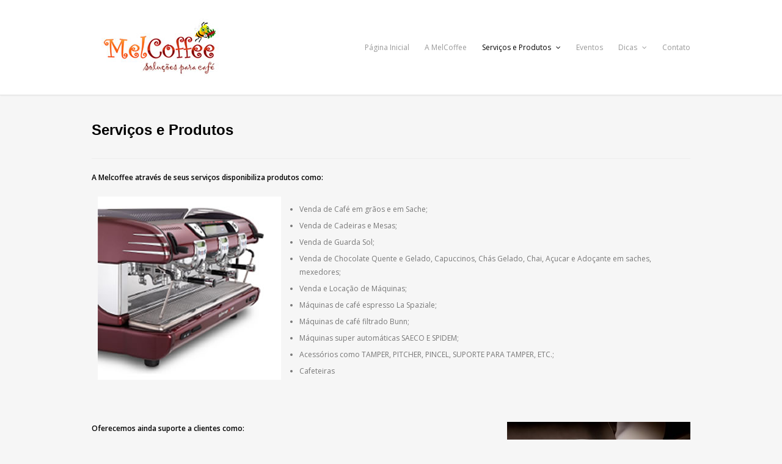

--- FILE ---
content_type: text/html; charset=UTF-8
request_url: https://melcoffee.com.br/servicos-e-produtos/
body_size: 6633
content:
<!DOCTYPE html>
<html lang="pt-BR">

<head>
	<meta charset="UTF-8">
	<meta name="viewport" content="width=device-width, initial-scale=1">
	<link rel="profile" href="http://gmpg.org/xfn/11">
	<link rel="pingback" href="https://melcoffee.com.br/xmlrpc.php">
	<!--[if lt IE 9]>
		<script src="https://melcoffee.com.br/wp-content/themes/wpex-elegant/js/html5.js"></script>
	<![endif]-->
	<title>Serviços e Produtos &#8211; MelCoffee</title>
<meta name='robots' content='max-image-preview:large' />
	<style>img:is([sizes="auto" i], [sizes^="auto," i]) { contain-intrinsic-size: 3000px 1500px }</style>
	<link rel='dns-prefetch' href='//fonts.googleapis.com' />
<link rel="alternate" type="application/rss+xml" title="Feed para MelCoffee &raquo;" href="https://melcoffee.com.br/feed/" />
<link rel="alternate" type="application/rss+xml" title="Feed de comentários para MelCoffee &raquo;" href="https://melcoffee.com.br/comments/feed/" />
<script type="text/javascript">
/* <![CDATA[ */
window._wpemojiSettings = {"baseUrl":"https:\/\/s.w.org\/images\/core\/emoji\/15.0.3\/72x72\/","ext":".png","svgUrl":"https:\/\/s.w.org\/images\/core\/emoji\/15.0.3\/svg\/","svgExt":".svg","source":{"concatemoji":"https:\/\/melcoffee.com.br\/wp-includes\/js\/wp-emoji-release.min.js?ver=6.7.4"}};
/*! This file is auto-generated */
!function(i,n){var o,s,e;function c(e){try{var t={supportTests:e,timestamp:(new Date).valueOf()};sessionStorage.setItem(o,JSON.stringify(t))}catch(e){}}function p(e,t,n){e.clearRect(0,0,e.canvas.width,e.canvas.height),e.fillText(t,0,0);var t=new Uint32Array(e.getImageData(0,0,e.canvas.width,e.canvas.height).data),r=(e.clearRect(0,0,e.canvas.width,e.canvas.height),e.fillText(n,0,0),new Uint32Array(e.getImageData(0,0,e.canvas.width,e.canvas.height).data));return t.every(function(e,t){return e===r[t]})}function u(e,t,n){switch(t){case"flag":return n(e,"\ud83c\udff3\ufe0f\u200d\u26a7\ufe0f","\ud83c\udff3\ufe0f\u200b\u26a7\ufe0f")?!1:!n(e,"\ud83c\uddfa\ud83c\uddf3","\ud83c\uddfa\u200b\ud83c\uddf3")&&!n(e,"\ud83c\udff4\udb40\udc67\udb40\udc62\udb40\udc65\udb40\udc6e\udb40\udc67\udb40\udc7f","\ud83c\udff4\u200b\udb40\udc67\u200b\udb40\udc62\u200b\udb40\udc65\u200b\udb40\udc6e\u200b\udb40\udc67\u200b\udb40\udc7f");case"emoji":return!n(e,"\ud83d\udc26\u200d\u2b1b","\ud83d\udc26\u200b\u2b1b")}return!1}function f(e,t,n){var r="undefined"!=typeof WorkerGlobalScope&&self instanceof WorkerGlobalScope?new OffscreenCanvas(300,150):i.createElement("canvas"),a=r.getContext("2d",{willReadFrequently:!0}),o=(a.textBaseline="top",a.font="600 32px Arial",{});return e.forEach(function(e){o[e]=t(a,e,n)}),o}function t(e){var t=i.createElement("script");t.src=e,t.defer=!0,i.head.appendChild(t)}"undefined"!=typeof Promise&&(o="wpEmojiSettingsSupports",s=["flag","emoji"],n.supports={everything:!0,everythingExceptFlag:!0},e=new Promise(function(e){i.addEventListener("DOMContentLoaded",e,{once:!0})}),new Promise(function(t){var n=function(){try{var e=JSON.parse(sessionStorage.getItem(o));if("object"==typeof e&&"number"==typeof e.timestamp&&(new Date).valueOf()<e.timestamp+604800&&"object"==typeof e.supportTests)return e.supportTests}catch(e){}return null}();if(!n){if("undefined"!=typeof Worker&&"undefined"!=typeof OffscreenCanvas&&"undefined"!=typeof URL&&URL.createObjectURL&&"undefined"!=typeof Blob)try{var e="postMessage("+f.toString()+"("+[JSON.stringify(s),u.toString(),p.toString()].join(",")+"));",r=new Blob([e],{type:"text/javascript"}),a=new Worker(URL.createObjectURL(r),{name:"wpTestEmojiSupports"});return void(a.onmessage=function(e){c(n=e.data),a.terminate(),t(n)})}catch(e){}c(n=f(s,u,p))}t(n)}).then(function(e){for(var t in e)n.supports[t]=e[t],n.supports.everything=n.supports.everything&&n.supports[t],"flag"!==t&&(n.supports.everythingExceptFlag=n.supports.everythingExceptFlag&&n.supports[t]);n.supports.everythingExceptFlag=n.supports.everythingExceptFlag&&!n.supports.flag,n.DOMReady=!1,n.readyCallback=function(){n.DOMReady=!0}}).then(function(){return e}).then(function(){var e;n.supports.everything||(n.readyCallback(),(e=n.source||{}).concatemoji?t(e.concatemoji):e.wpemoji&&e.twemoji&&(t(e.twemoji),t(e.wpemoji)))}))}((window,document),window._wpemojiSettings);
/* ]]> */
</script>
<link rel='stylesheet' id='colorbox-theme5-css' href='https://melcoffee.com.br/wp-content/plugins/ewsel-lightbox-for-galleries/colorbox/theme5/colorbox.css?ver=1.3.14' type='text/css' media='screen' />
<style id='wp-emoji-styles-inline-css' type='text/css'>

	img.wp-smiley, img.emoji {
		display: inline !important;
		border: none !important;
		box-shadow: none !important;
		height: 1em !important;
		width: 1em !important;
		margin: 0 0.07em !important;
		vertical-align: -0.1em !important;
		background: none !important;
		padding: 0 !important;
	}
</style>
<link rel='stylesheet' id='wp-block-library-css' href='https://melcoffee.com.br/wp-includes/css/dist/block-library/style.min.css?ver=6.7.4' type='text/css' media='all' />
<style id='classic-theme-styles-inline-css' type='text/css'>
/*! This file is auto-generated */
.wp-block-button__link{color:#fff;background-color:#32373c;border-radius:9999px;box-shadow:none;text-decoration:none;padding:calc(.667em + 2px) calc(1.333em + 2px);font-size:1.125em}.wp-block-file__button{background:#32373c;color:#fff;text-decoration:none}
</style>
<style id='global-styles-inline-css' type='text/css'>
:root{--wp--preset--aspect-ratio--square: 1;--wp--preset--aspect-ratio--4-3: 4/3;--wp--preset--aspect-ratio--3-4: 3/4;--wp--preset--aspect-ratio--3-2: 3/2;--wp--preset--aspect-ratio--2-3: 2/3;--wp--preset--aspect-ratio--16-9: 16/9;--wp--preset--aspect-ratio--9-16: 9/16;--wp--preset--color--black: #000000;--wp--preset--color--cyan-bluish-gray: #abb8c3;--wp--preset--color--white: #ffffff;--wp--preset--color--pale-pink: #f78da7;--wp--preset--color--vivid-red: #cf2e2e;--wp--preset--color--luminous-vivid-orange: #ff6900;--wp--preset--color--luminous-vivid-amber: #fcb900;--wp--preset--color--light-green-cyan: #7bdcb5;--wp--preset--color--vivid-green-cyan: #00d084;--wp--preset--color--pale-cyan-blue: #8ed1fc;--wp--preset--color--vivid-cyan-blue: #0693e3;--wp--preset--color--vivid-purple: #9b51e0;--wp--preset--gradient--vivid-cyan-blue-to-vivid-purple: linear-gradient(135deg,rgba(6,147,227,1) 0%,rgb(155,81,224) 100%);--wp--preset--gradient--light-green-cyan-to-vivid-green-cyan: linear-gradient(135deg,rgb(122,220,180) 0%,rgb(0,208,130) 100%);--wp--preset--gradient--luminous-vivid-amber-to-luminous-vivid-orange: linear-gradient(135deg,rgba(252,185,0,1) 0%,rgba(255,105,0,1) 100%);--wp--preset--gradient--luminous-vivid-orange-to-vivid-red: linear-gradient(135deg,rgba(255,105,0,1) 0%,rgb(207,46,46) 100%);--wp--preset--gradient--very-light-gray-to-cyan-bluish-gray: linear-gradient(135deg,rgb(238,238,238) 0%,rgb(169,184,195) 100%);--wp--preset--gradient--cool-to-warm-spectrum: linear-gradient(135deg,rgb(74,234,220) 0%,rgb(151,120,209) 20%,rgb(207,42,186) 40%,rgb(238,44,130) 60%,rgb(251,105,98) 80%,rgb(254,248,76) 100%);--wp--preset--gradient--blush-light-purple: linear-gradient(135deg,rgb(255,206,236) 0%,rgb(152,150,240) 100%);--wp--preset--gradient--blush-bordeaux: linear-gradient(135deg,rgb(254,205,165) 0%,rgb(254,45,45) 50%,rgb(107,0,62) 100%);--wp--preset--gradient--luminous-dusk: linear-gradient(135deg,rgb(255,203,112) 0%,rgb(199,81,192) 50%,rgb(65,88,208) 100%);--wp--preset--gradient--pale-ocean: linear-gradient(135deg,rgb(255,245,203) 0%,rgb(182,227,212) 50%,rgb(51,167,181) 100%);--wp--preset--gradient--electric-grass: linear-gradient(135deg,rgb(202,248,128) 0%,rgb(113,206,126) 100%);--wp--preset--gradient--midnight: linear-gradient(135deg,rgb(2,3,129) 0%,rgb(40,116,252) 100%);--wp--preset--font-size--small: 13px;--wp--preset--font-size--medium: 20px;--wp--preset--font-size--large: 36px;--wp--preset--font-size--x-large: 42px;--wp--preset--spacing--20: 0.44rem;--wp--preset--spacing--30: 0.67rem;--wp--preset--spacing--40: 1rem;--wp--preset--spacing--50: 1.5rem;--wp--preset--spacing--60: 2.25rem;--wp--preset--spacing--70: 3.38rem;--wp--preset--spacing--80: 5.06rem;--wp--preset--shadow--natural: 6px 6px 9px rgba(0, 0, 0, 0.2);--wp--preset--shadow--deep: 12px 12px 50px rgba(0, 0, 0, 0.4);--wp--preset--shadow--sharp: 6px 6px 0px rgba(0, 0, 0, 0.2);--wp--preset--shadow--outlined: 6px 6px 0px -3px rgba(255, 255, 255, 1), 6px 6px rgba(0, 0, 0, 1);--wp--preset--shadow--crisp: 6px 6px 0px rgba(0, 0, 0, 1);}:where(.is-layout-flex){gap: 0.5em;}:where(.is-layout-grid){gap: 0.5em;}body .is-layout-flex{display: flex;}.is-layout-flex{flex-wrap: wrap;align-items: center;}.is-layout-flex > :is(*, div){margin: 0;}body .is-layout-grid{display: grid;}.is-layout-grid > :is(*, div){margin: 0;}:where(.wp-block-columns.is-layout-flex){gap: 2em;}:where(.wp-block-columns.is-layout-grid){gap: 2em;}:where(.wp-block-post-template.is-layout-flex){gap: 1.25em;}:where(.wp-block-post-template.is-layout-grid){gap: 1.25em;}.has-black-color{color: var(--wp--preset--color--black) !important;}.has-cyan-bluish-gray-color{color: var(--wp--preset--color--cyan-bluish-gray) !important;}.has-white-color{color: var(--wp--preset--color--white) !important;}.has-pale-pink-color{color: var(--wp--preset--color--pale-pink) !important;}.has-vivid-red-color{color: var(--wp--preset--color--vivid-red) !important;}.has-luminous-vivid-orange-color{color: var(--wp--preset--color--luminous-vivid-orange) !important;}.has-luminous-vivid-amber-color{color: var(--wp--preset--color--luminous-vivid-amber) !important;}.has-light-green-cyan-color{color: var(--wp--preset--color--light-green-cyan) !important;}.has-vivid-green-cyan-color{color: var(--wp--preset--color--vivid-green-cyan) !important;}.has-pale-cyan-blue-color{color: var(--wp--preset--color--pale-cyan-blue) !important;}.has-vivid-cyan-blue-color{color: var(--wp--preset--color--vivid-cyan-blue) !important;}.has-vivid-purple-color{color: var(--wp--preset--color--vivid-purple) !important;}.has-black-background-color{background-color: var(--wp--preset--color--black) !important;}.has-cyan-bluish-gray-background-color{background-color: var(--wp--preset--color--cyan-bluish-gray) !important;}.has-white-background-color{background-color: var(--wp--preset--color--white) !important;}.has-pale-pink-background-color{background-color: var(--wp--preset--color--pale-pink) !important;}.has-vivid-red-background-color{background-color: var(--wp--preset--color--vivid-red) !important;}.has-luminous-vivid-orange-background-color{background-color: var(--wp--preset--color--luminous-vivid-orange) !important;}.has-luminous-vivid-amber-background-color{background-color: var(--wp--preset--color--luminous-vivid-amber) !important;}.has-light-green-cyan-background-color{background-color: var(--wp--preset--color--light-green-cyan) !important;}.has-vivid-green-cyan-background-color{background-color: var(--wp--preset--color--vivid-green-cyan) !important;}.has-pale-cyan-blue-background-color{background-color: var(--wp--preset--color--pale-cyan-blue) !important;}.has-vivid-cyan-blue-background-color{background-color: var(--wp--preset--color--vivid-cyan-blue) !important;}.has-vivid-purple-background-color{background-color: var(--wp--preset--color--vivid-purple) !important;}.has-black-border-color{border-color: var(--wp--preset--color--black) !important;}.has-cyan-bluish-gray-border-color{border-color: var(--wp--preset--color--cyan-bluish-gray) !important;}.has-white-border-color{border-color: var(--wp--preset--color--white) !important;}.has-pale-pink-border-color{border-color: var(--wp--preset--color--pale-pink) !important;}.has-vivid-red-border-color{border-color: var(--wp--preset--color--vivid-red) !important;}.has-luminous-vivid-orange-border-color{border-color: var(--wp--preset--color--luminous-vivid-orange) !important;}.has-luminous-vivid-amber-border-color{border-color: var(--wp--preset--color--luminous-vivid-amber) !important;}.has-light-green-cyan-border-color{border-color: var(--wp--preset--color--light-green-cyan) !important;}.has-vivid-green-cyan-border-color{border-color: var(--wp--preset--color--vivid-green-cyan) !important;}.has-pale-cyan-blue-border-color{border-color: var(--wp--preset--color--pale-cyan-blue) !important;}.has-vivid-cyan-blue-border-color{border-color: var(--wp--preset--color--vivid-cyan-blue) !important;}.has-vivid-purple-border-color{border-color: var(--wp--preset--color--vivid-purple) !important;}.has-vivid-cyan-blue-to-vivid-purple-gradient-background{background: var(--wp--preset--gradient--vivid-cyan-blue-to-vivid-purple) !important;}.has-light-green-cyan-to-vivid-green-cyan-gradient-background{background: var(--wp--preset--gradient--light-green-cyan-to-vivid-green-cyan) !important;}.has-luminous-vivid-amber-to-luminous-vivid-orange-gradient-background{background: var(--wp--preset--gradient--luminous-vivid-amber-to-luminous-vivid-orange) !important;}.has-luminous-vivid-orange-to-vivid-red-gradient-background{background: var(--wp--preset--gradient--luminous-vivid-orange-to-vivid-red) !important;}.has-very-light-gray-to-cyan-bluish-gray-gradient-background{background: var(--wp--preset--gradient--very-light-gray-to-cyan-bluish-gray) !important;}.has-cool-to-warm-spectrum-gradient-background{background: var(--wp--preset--gradient--cool-to-warm-spectrum) !important;}.has-blush-light-purple-gradient-background{background: var(--wp--preset--gradient--blush-light-purple) !important;}.has-blush-bordeaux-gradient-background{background: var(--wp--preset--gradient--blush-bordeaux) !important;}.has-luminous-dusk-gradient-background{background: var(--wp--preset--gradient--luminous-dusk) !important;}.has-pale-ocean-gradient-background{background: var(--wp--preset--gradient--pale-ocean) !important;}.has-electric-grass-gradient-background{background: var(--wp--preset--gradient--electric-grass) !important;}.has-midnight-gradient-background{background: var(--wp--preset--gradient--midnight) !important;}.has-small-font-size{font-size: var(--wp--preset--font-size--small) !important;}.has-medium-font-size{font-size: var(--wp--preset--font-size--medium) !important;}.has-large-font-size{font-size: var(--wp--preset--font-size--large) !important;}.has-x-large-font-size{font-size: var(--wp--preset--font-size--x-large) !important;}
:where(.wp-block-post-template.is-layout-flex){gap: 1.25em;}:where(.wp-block-post-template.is-layout-grid){gap: 1.25em;}
:where(.wp-block-columns.is-layout-flex){gap: 2em;}:where(.wp-block-columns.is-layout-grid){gap: 2em;}
:root :where(.wp-block-pullquote){font-size: 1.5em;line-height: 1.6;}
</style>
<link rel='stylesheet' id='symple_shortcode_styles-css' href='https://melcoffee.com.br/wp-content/plugins/symple-shortcodes/shortcodes/css/symple_shortcodes_styles.css?ver=6.7.4' type='text/css' media='all' />
<link rel='stylesheet' id='wpex-style-css' href='https://melcoffee.com.br/wp-content/themes/wpex-elegant/style.css?ver=2.4' type='text/css' media='all' />
<link rel='stylesheet' id='wpex-responsive-css' href='https://melcoffee.com.br/wp-content/themes/wpex-elegant/css/responsive.css?ver=2.4' type='text/css' media='all' />
<link rel='stylesheet' id='wpex-font-awesome-css' href='https://melcoffee.com.br/wp-content/themes/wpex-elegant/css/font-awesome.min.css?ver=4.5.0' type='text/css' media='all' />
<link rel='stylesheet' id='open-sans-css' href='https://fonts.googleapis.com/css?family=Open+Sans%3A300italic%2C400italic%2C600italic%2C300%2C400%2C600&#038;subset=latin%2Clatin-ext&#038;display=fallback&#038;ver=6.7.4' type='text/css' media='all' />
<script type="text/javascript" src="https://melcoffee.com.br/wp-includes/js/jquery/jquery.min.js?ver=3.7.1" id="jquery-core-js"></script>
<script type="text/javascript" src="https://melcoffee.com.br/wp-includes/js/jquery/jquery-migrate.min.js?ver=3.4.1" id="jquery-migrate-js"></script>
<script type="text/javascript" src="https://melcoffee.com.br/wp-content/plugins/ewsel-lightbox-for-galleries/colorbox/jquery.colorbox-min.js?ver=1.3.14" id="colorbox-js"></script>
<link rel="https://api.w.org/" href="https://melcoffee.com.br/wp-json/" /><link rel="alternate" title="JSON" type="application/json" href="https://melcoffee.com.br/wp-json/wp/v2/pages/18" /><link rel="EditURI" type="application/rsd+xml" title="RSD" href="https://melcoffee.com.br/xmlrpc.php?rsd" />
<meta name="generator" content="WordPress 6.7.4" />
<link rel="canonical" href="https://melcoffee.com.br/servicos-e-produtos/" />
<link rel='shortlink' href='https://melcoffee.com.br/?p=18' />
<link rel="alternate" title="oEmbed (JSON)" type="application/json+oembed" href="https://melcoffee.com.br/wp-json/oembed/1.0/embed?url=https%3A%2F%2Fmelcoffee.com.br%2Fservicos-e-produtos%2F" />
<link rel="alternate" title="oEmbed (XML)" type="text/xml+oembed" href="https://melcoffee.com.br/wp-json/oembed/1.0/embed?url=https%3A%2F%2Fmelcoffee.com.br%2Fservicos-e-produtos%2F&#038;format=xml" />
<!-- Ewsel Lightbox For Galleries v1.0.7 | http://www.ewsel.com/plugin/ewsel-lightbox-for-galleries/ -->
<script type="text/javascript">
// <![CDATA[
	jQuery(document).ready(function($){
		$(".gallery").each(function(index, obj){
			var galleryid = Math.floor(Math.random()*10000);
			$(obj).find("a").colorbox({rel:galleryid, maxWidth:"95%", maxHeight:"95%"});
		});
		$("a.lightbox").colorbox({maxWidth:"95%", maxHeight:"95%"});
	});
// ]]>
</script>
</head>

<body class="page-template page-template-templates page-template-fullwidth page-template-templatesfullwidth-php page page-id-18 symple-shortcodes  symple-shortcodes-responsive">

	<div id="wrap" class="clr">

		
<div id="header-wrap" class="fixed-header clr">

    <header id="header" class="site-header container clr" role="banner">

        
<div class="site-branding clr">

	<div id="logo" class="clr">

		
			<a href="https://melcoffee.com.br/" title="MelCoffee" rel="home">
				<img src="https://melcoffee.com.br/wp-content/uploads/2014/04/MelCoffee-Logo.jpg" alt="MelCoffee" height="" width="" />
			</a>

		
	</div><!-- #logo -->

</div><!-- .site-branding -->        
        
<div id="sidr-close"><a href="#sidr-close" class="toggle-sidr-close"></a></div>
<div id="site-navigation-wrap">
	<a href="#sidr-main" id="navigation-toggle"><span class="fa fa-bars"></span>Menu</a>
	<nav id="site-navigation" class="navigation main-navigation clr" role="navigation">
		<div class="menu-menu-do-topo-container"><ul id="menu-menu-do-topo" class="dropdown-menu sf-menu"><li id="menu-item-13" class="menu-item menu-item-type-post_type menu-item-object-page menu-item-home menu-item-13"><a href="https://melcoffee.com.br/">Página Inicial</a></li>
<li id="menu-item-27" class="menu-item menu-item-type-post_type menu-item-object-page menu-item-27"><a href="https://melcoffee.com.br/a-melcoffee/">A MelCoffee</a></li>
<li id="menu-item-398" class="menu-item menu-item-type-post_type menu-item-object-page current-menu-item page_item page-item-18 current_page_item current-menu-ancestor current-menu-parent current_page_parent current_page_ancestor menu-item-has-children dropdown menu-item-398"><a href="https://melcoffee.com.br/servicos-e-produtos/" aria-current="page">Serviços e Produtos <i class="fa fa-angle-down" aria-hidden="true"></i></a>
<ul class="sub-menu">
	<li id="menu-item-222" class="menu-item menu-item-type-post_type menu-item-object-page current-menu-item page_item page-item-18 current_page_item menu-item-222"><a href="https://melcoffee.com.br/servicos-e-produtos/" aria-current="page">Serviços e Produtos</a></li>
	<li id="menu-item-324" class="menu-item menu-item-type-post_type menu-item-object-page menu-item-324"><a href="https://melcoffee.com.br/capsulas-de-cafe/">Capsulas de Café</a></li>
	<li id="menu-item-61" class="menu-item menu-item-type-post_type menu-item-object-page menu-item-61"><a href="https://melcoffee.com.br/maquinas/">Maquinas</a></li>
	<li id="menu-item-65" class="menu-item menu-item-type-post_type menu-item-object-page menu-item-65"><a href="https://melcoffee.com.br/locacao/">Locação</a></li>
	<li id="menu-item-167" class="menu-item menu-item-type-post_type menu-item-object-page menu-item-167"><a href="https://melcoffee.com.br/cafe-em-graos/">Café em Grãos</a></li>
	<li id="menu-item-62" class="menu-item menu-item-type-post_type menu-item-object-page menu-item-62"><a href="https://melcoffee.com.br/baristas/">Baristas</a></li>
</ul>
</li>
<li id="menu-item-114" class="menu-item menu-item-type-taxonomy menu-item-object-category menu-item-114"><a href="https://melcoffee.com.br/category/eventos/">Eventos</a></li>
<li id="menu-item-68" class="menu-item menu-item-type-custom menu-item-object-custom menu-item-has-children dropdown menu-item-68"><a>Dicas <i class="fa fa-angle-down" aria-hidden="true"></i></a>
<ul class="sub-menu">
	<li id="menu-item-112" class="menu-item menu-item-type-taxonomy menu-item-object-category menu-item-112"><a href="https://melcoffee.com.br/category/cafe/">Café</a></li>
	<li id="menu-item-156" class="menu-item menu-item-type-taxonomy menu-item-object-category menu-item-156"><a href="https://melcoffee.com.br/category/receitas/">Receitas</a></li>
	<li id="menu-item-111" class="menu-item menu-item-type-taxonomy menu-item-object-category menu-item-111"><a href="https://melcoffee.com.br/category/videos/">Vídeos</a></li>
	<li id="menu-item-115" class="menu-item menu-item-type-taxonomy menu-item-object-category menu-item-115"><a href="https://melcoffee.com.br/category/galeria-de-fotos/">Galeria de Fotos</a></li>
</ul>
</li>
<li id="menu-item-29" class="menu-item menu-item-type-post_type menu-item-object-page menu-item-29"><a href="https://melcoffee.com.br/contato/">Contato</a></li>
</ul></div>	</nav><!-- #site-navigation -->
</div><!-- #site-navigation-wrap -->
    </header><!-- #header -->

</div><!-- #header-wrap -->
				
		<div id="main" class="site-main container clr">
	<div id="primary" class="content-area clr">

		<div id="content" class="site-content" role="main">

			
				
<header class="page-header clr">
	<h1 class="page-header-title">Serviços e Produtos</h1>
</header><!-- #page-header -->
<article class="entry clr">

	<hr class="symple-divider solid " style="margin-top: 20px;margin-bottom: 20px;" />
<p><strong>A Melcoffee através de seus serviços disponibiliza produtos como:</strong></p>
<div class="symple-column symple-one-third symple-column-first  ">
<p><img fetchpriority="high" decoding="async" class="size-full wp-image-179 alignleft" style="margin-left: 10px; margin-right: 10px;" src="https://melcoffee.com.br/wp-content/uploads/2014/04/123.jpg" alt="123" width="300" height="300" srcset="https://melcoffee.com.br/wp-content/uploads/2014/04/123.jpg 300w, https://melcoffee.com.br/wp-content/uploads/2014/04/123-150x150.jpg 150w" sizes="(max-width: 300px) 100vw, 300px" /></p>
</div>
<ul>
<li>Venda de Café em grãos e em Sache;</li>
<li>Venda de Cadeiras e Mesas;</li>
<li>Venda de Guarda Sol;</li>
<li>Venda de Chocolate Quente e Gelado, Capuccinos, Chás Gelado, Chai, Açucar e Adoçante em saches, mexedores;</li>
<li>Venda e Locação de Máquinas;</li>
<li>Máquinas de café espresso La Spaziale;</li>
<li>Máquinas de café filtrado Bunn;</li>
<li>Máquinas super automáticas SAECO E SPIDEM;</li>
<li>Acessórios como TAMPER, PITCHER, PINCEL, SUPORTE PARA TAMPER, ETC.;</li>
<li>Cafeteiras</li>
</ul>
<p>&nbsp;</p>
<p><img decoding="async" class="alignright size-medium wp-image-147" src="https://melcoffee.com.br/wp-content/uploads/2014/04/receitas-300x159.jpg" alt="receitas" width="300" height="159" srcset="https://melcoffee.com.br/wp-content/uploads/2014/04/receitas-300x159.jpg 300w, https://melcoffee.com.br/wp-content/uploads/2014/04/receitas-150x79.jpg 150w, https://melcoffee.com.br/wp-content/uploads/2014/04/receitas.jpg 640w" sizes="(max-width: 300px) 100vw, 300px" /></p>
<p><strong style="line-height: 1.5em;">Oferecemos ainda suporte a clientes como:</strong></p>
<ul>
<li>Treinamento Operacional;</li>
<li>Aperfeiçoamento para baristas;</li>
<li>Carta de café.</li>
</ul>
<p style="text-align: center;"><a href="https://melcoffee.com.br/contato/" class="symple-button normal orange   " target="_self" title="Consulte-nos"  rel=""><span class="symple-button-inner" >Consulte-nos</span></a>

	
</article><!-- #post -->
<footer class="entry-footer">
	</footer><!-- .entry-footer --> 
			
		</div><!-- #content -->

	</div><!-- #primary -->


	</div><!-- #main-content -->

	
<div id="footer-wrap" class="site-footer clr">

	
	<div id="footer" class="clr container">

		<div id="footer-widgets" class="wpex-row clr">

			<div class="footer-box span_1_of_3 col col-1">
				<div d="text-3" class="footer-widget widget_text clr"><h6 class="widget-title">Fale Conosco</h6>			<div class="textwidget"><bold>Telefones:</bold> (19) 9-8336-0001 e (19) 9-8137-8860<br>
<bold>E-mail:</bold> <a href="mailto:contato@melcoffee.com.br">contato@melcoffee.com.br</a> <br>
<bold>Campinas - SP</bold><br></div>
		</div>			</div><!-- .footer-box -->

			<div class="footer-box span_1_of_3 col col-2">
				
		<div d="recent-posts-2" class="footer-widget widget_recent_entries clr">
		<h6 class="widget-title">Últimas Notícias</h6>
		<ul>
											<li>
					<a href="https://melcoffee.com.br/receita-de-verao/">Receita de Verão</a>
									</li>
											<li>
					<a href="https://melcoffee.com.br/cafe-a-origem/">Café &#8211; A Origem</a>
									</li>
											<li>
					<a href="https://melcoffee.com.br/funcionamento-da-bunn-vp-17/">Funcionamento da BUNN VP-17</a>
									</li>
											<li>
					<a href="https://melcoffee.com.br/fispal-cafe/">Fispal Café</a>
									</li>
											<li>
					<a href="https://melcoffee.com.br/a-historia-do-cafe-video/">A História do Café [Vídeo]</a>
									</li>
											<li>
					<a href="https://melcoffee.com.br/feira-do-produtor-de-serra-negra-2011/">Feira do Produtor de Serra Negra 2011</a>
									</li>
					</ul>

		</div>			</div><!-- .footer-box -->

			<div class="footer-box span_1_of_3 col col-3">
				<div d="search-3" class="footer-widget widget_search clr"><h6 class="widget-title">Pesquisar</h6>
<form method="get" id="searchform" class="searchform" action="https://melcoffee.com.br/" role="search">
	<input type="search" class="field" name="s" value="" id="s" placeholder="To search type and hit enter" />
</form></div><div d="text-4" class="footer-widget widget_text clr"><h6 class="widget-title">Redes Sociais</h6>			<div class="textwidget"><a href="#" class="symple-social-icon " title="Curta nossa página"  target="_blank"><img src="https://melcoffee.com.br/wp-content/plugins/symple-shortcodes/shortcodes/images/social/facebook.png" alt="facebook" /></a>

<a href="#" class="symple-social-icon " title="Siga-nos"  target="_blank"><img src="https://melcoffee.com.br/wp-content/plugins/symple-shortcodes/shortcodes/images/social/twitter.png" alt="twitter" /></a>



<a href="#" class="symple-social-icon " title="Adicionar a sua lista"><img src="https://melcoffee.com.br/wp-content/plugins/symple-shortcodes/shortcodes/images/social/google.png" alt="google" /></a>

<a href="#" class="symple-social-icon " title="Adicionar a sua lista"><img src="https://melcoffee.com.br/wp-content/plugins/symple-shortcodes/shortcodes/images/social/instagram.png" alt="instagram" /></a>

<a href="#" class="symple-social-icon " title="Adicionar a sua lista"><img src="https://melcoffee.com.br/wp-content/plugins/symple-shortcodes/shortcodes/images/social/linkedin.png" alt="linkedin" /></a></div>
		</div>			</div><!-- .footer-box -->
			
		</div><!-- #footer-widgets -->

	</div><!-- #footer -->


	
<footer id="copyright-wrap" class="clr">
	<div id="copyright" role="contentinfo" class="clr">
		MelCoffee 2014 ® Todos os Direitos Reservados<br>Desenvolvido por <a href="http://www.cfarnesi.com.br" title="CFarnesi" target="_blank">CFarnesi</a>	</div><!-- #copyright -->
</footer><!-- #footer-wrap -->
</div><!-- #footer-wrap -->
</div><!-- #wrap -->


<div id="mobile-search">
	<form method="get" action="https://melcoffee.com.br/" role="search" id="mobile-search-form">
		<input type="search" class="field" name="s" value="" placeholder="To search type and hit enter" />
	</form>
</div>
<script type="text/javascript" src="https://melcoffee.com.br/wp-content/themes/wpex-elegant/js/plugins.js?ver=2.4" id="wpex-plugins-js"></script>
<script type="text/javascript" src="https://melcoffee.com.br/wp-content/themes/wpex-elegant/js/global.js?ver=2.4" id="wpex-global-js"></script>
</body>
</html>